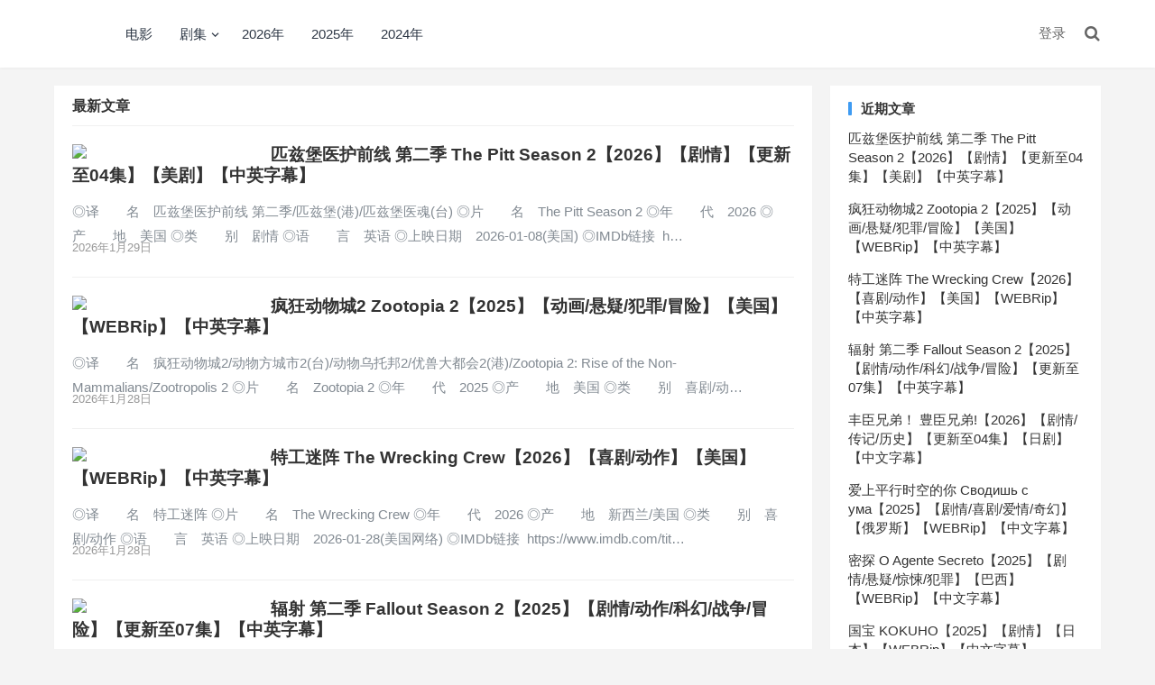

--- FILE ---
content_type: text/html; charset=UTF-8
request_url: http://www.dydhhy.com/
body_size: 9170
content:
<!DOCTYPE html>
<html lang="zh-CN">
<head>
<meta charset="UTF-8">
<meta name="viewport" content="width=device-width, initial-scale=1">
<meta http-equiv="X-UA-Compatible" content="IE=edge">
<meta name="HandheldFriendly" content="true">
<link rel="profile" href="http://gmpg.org/xfn/11">
<title>DYD</title>
<meta name='robots' content='max-image-preview:large' />
<link rel='dns-prefetch' href='//push.zhanzhang.baidu.com' />
<link rel="alternate" type="application/rss+xml" title="DYD &raquo; Feed" href="http://www.dydhhy.com/feed" />
<link rel="alternate" type="application/rss+xml" title="DYD &raquo; 评论Feed" href="http://www.dydhhy.com/comments/feed" />
<link rel='stylesheet' id='classic-theme-styles-css' href='http://www.dydhhy.com/wp-includes/css/classic-themes.min.css' type='text/css' media='all' />
<style id='global-styles-inline-css' type='text/css'>
body{--wp--preset--color--black: #000000;--wp--preset--color--cyan-bluish-gray: #abb8c3;--wp--preset--color--white: #ffffff;--wp--preset--color--pale-pink: #f78da7;--wp--preset--color--vivid-red: #cf2e2e;--wp--preset--color--luminous-vivid-orange: #ff6900;--wp--preset--color--luminous-vivid-amber: #fcb900;--wp--preset--color--light-green-cyan: #7bdcb5;--wp--preset--color--vivid-green-cyan: #00d084;--wp--preset--color--pale-cyan-blue: #8ed1fc;--wp--preset--color--vivid-cyan-blue: #0693e3;--wp--preset--color--vivid-purple: #9b51e0;--wp--preset--gradient--vivid-cyan-blue-to-vivid-purple: linear-gradient(135deg,rgba(6,147,227,1) 0%,rgb(155,81,224) 100%);--wp--preset--gradient--light-green-cyan-to-vivid-green-cyan: linear-gradient(135deg,rgb(122,220,180) 0%,rgb(0,208,130) 100%);--wp--preset--gradient--luminous-vivid-amber-to-luminous-vivid-orange: linear-gradient(135deg,rgba(252,185,0,1) 0%,rgba(255,105,0,1) 100%);--wp--preset--gradient--luminous-vivid-orange-to-vivid-red: linear-gradient(135deg,rgba(255,105,0,1) 0%,rgb(207,46,46) 100%);--wp--preset--gradient--very-light-gray-to-cyan-bluish-gray: linear-gradient(135deg,rgb(238,238,238) 0%,rgb(169,184,195) 100%);--wp--preset--gradient--cool-to-warm-spectrum: linear-gradient(135deg,rgb(74,234,220) 0%,rgb(151,120,209) 20%,rgb(207,42,186) 40%,rgb(238,44,130) 60%,rgb(251,105,98) 80%,rgb(254,248,76) 100%);--wp--preset--gradient--blush-light-purple: linear-gradient(135deg,rgb(255,206,236) 0%,rgb(152,150,240) 100%);--wp--preset--gradient--blush-bordeaux: linear-gradient(135deg,rgb(254,205,165) 0%,rgb(254,45,45) 50%,rgb(107,0,62) 100%);--wp--preset--gradient--luminous-dusk: linear-gradient(135deg,rgb(255,203,112) 0%,rgb(199,81,192) 50%,rgb(65,88,208) 100%);--wp--preset--gradient--pale-ocean: linear-gradient(135deg,rgb(255,245,203) 0%,rgb(182,227,212) 50%,rgb(51,167,181) 100%);--wp--preset--gradient--electric-grass: linear-gradient(135deg,rgb(202,248,128) 0%,rgb(113,206,126) 100%);--wp--preset--gradient--midnight: linear-gradient(135deg,rgb(2,3,129) 0%,rgb(40,116,252) 100%);--wp--preset--duotone--dark-grayscale: url('#wp-duotone-dark-grayscale');--wp--preset--duotone--grayscale: url('#wp-duotone-grayscale');--wp--preset--duotone--purple-yellow: url('#wp-duotone-purple-yellow');--wp--preset--duotone--blue-red: url('#wp-duotone-blue-red');--wp--preset--duotone--midnight: url('#wp-duotone-midnight');--wp--preset--duotone--magenta-yellow: url('#wp-duotone-magenta-yellow');--wp--preset--duotone--purple-green: url('#wp-duotone-purple-green');--wp--preset--duotone--blue-orange: url('#wp-duotone-blue-orange');--wp--preset--font-size--small: 13px;--wp--preset--font-size--medium: 20px;--wp--preset--font-size--large: 36px;--wp--preset--font-size--x-large: 42px;--wp--preset--spacing--20: 0.44rem;--wp--preset--spacing--30: 0.67rem;--wp--preset--spacing--40: 1rem;--wp--preset--spacing--50: 1.5rem;--wp--preset--spacing--60: 2.25rem;--wp--preset--spacing--70: 3.38rem;--wp--preset--spacing--80: 5.06rem;}:where(.is-layout-flex){gap: 0.5em;}body .is-layout-flow > .alignleft{float: left;margin-inline-start: 0;margin-inline-end: 2em;}body .is-layout-flow > .alignright{float: right;margin-inline-start: 2em;margin-inline-end: 0;}body .is-layout-flow > .aligncenter{margin-left: auto !important;margin-right: auto !important;}body .is-layout-constrained > .alignleft{float: left;margin-inline-start: 0;margin-inline-end: 2em;}body .is-layout-constrained > .alignright{float: right;margin-inline-start: 2em;margin-inline-end: 0;}body .is-layout-constrained > .aligncenter{margin-left: auto !important;margin-right: auto !important;}body .is-layout-constrained > :where(:not(.alignleft):not(.alignright):not(.alignfull)){max-width: var(--wp--style--global--content-size);margin-left: auto !important;margin-right: auto !important;}body .is-layout-constrained > .alignwide{max-width: var(--wp--style--global--wide-size);}body .is-layout-flex{display: flex;}body .is-layout-flex{flex-wrap: wrap;align-items: center;}body .is-layout-flex > *{margin: 0;}:where(.wp-block-columns.is-layout-flex){gap: 2em;}.has-black-color{color: var(--wp--preset--color--black) !important;}.has-cyan-bluish-gray-color{color: var(--wp--preset--color--cyan-bluish-gray) !important;}.has-white-color{color: var(--wp--preset--color--white) !important;}.has-pale-pink-color{color: var(--wp--preset--color--pale-pink) !important;}.has-vivid-red-color{color: var(--wp--preset--color--vivid-red) !important;}.has-luminous-vivid-orange-color{color: var(--wp--preset--color--luminous-vivid-orange) !important;}.has-luminous-vivid-amber-color{color: var(--wp--preset--color--luminous-vivid-amber) !important;}.has-light-green-cyan-color{color: var(--wp--preset--color--light-green-cyan) !important;}.has-vivid-green-cyan-color{color: var(--wp--preset--color--vivid-green-cyan) !important;}.has-pale-cyan-blue-color{color: var(--wp--preset--color--pale-cyan-blue) !important;}.has-vivid-cyan-blue-color{color: var(--wp--preset--color--vivid-cyan-blue) !important;}.has-vivid-purple-color{color: var(--wp--preset--color--vivid-purple) !important;}.has-black-background-color{background-color: var(--wp--preset--color--black) !important;}.has-cyan-bluish-gray-background-color{background-color: var(--wp--preset--color--cyan-bluish-gray) !important;}.has-white-background-color{background-color: var(--wp--preset--color--white) !important;}.has-pale-pink-background-color{background-color: var(--wp--preset--color--pale-pink) !important;}.has-vivid-red-background-color{background-color: var(--wp--preset--color--vivid-red) !important;}.has-luminous-vivid-orange-background-color{background-color: var(--wp--preset--color--luminous-vivid-orange) !important;}.has-luminous-vivid-amber-background-color{background-color: var(--wp--preset--color--luminous-vivid-amber) !important;}.has-light-green-cyan-background-color{background-color: var(--wp--preset--color--light-green-cyan) !important;}.has-vivid-green-cyan-background-color{background-color: var(--wp--preset--color--vivid-green-cyan) !important;}.has-pale-cyan-blue-background-color{background-color: var(--wp--preset--color--pale-cyan-blue) !important;}.has-vivid-cyan-blue-background-color{background-color: var(--wp--preset--color--vivid-cyan-blue) !important;}.has-vivid-purple-background-color{background-color: var(--wp--preset--color--vivid-purple) !important;}.has-black-border-color{border-color: var(--wp--preset--color--black) !important;}.has-cyan-bluish-gray-border-color{border-color: var(--wp--preset--color--cyan-bluish-gray) !important;}.has-white-border-color{border-color: var(--wp--preset--color--white) !important;}.has-pale-pink-border-color{border-color: var(--wp--preset--color--pale-pink) !important;}.has-vivid-red-border-color{border-color: var(--wp--preset--color--vivid-red) !important;}.has-luminous-vivid-orange-border-color{border-color: var(--wp--preset--color--luminous-vivid-orange) !important;}.has-luminous-vivid-amber-border-color{border-color: var(--wp--preset--color--luminous-vivid-amber) !important;}.has-light-green-cyan-border-color{border-color: var(--wp--preset--color--light-green-cyan) !important;}.has-vivid-green-cyan-border-color{border-color: var(--wp--preset--color--vivid-green-cyan) !important;}.has-pale-cyan-blue-border-color{border-color: var(--wp--preset--color--pale-cyan-blue) !important;}.has-vivid-cyan-blue-border-color{border-color: var(--wp--preset--color--vivid-cyan-blue) !important;}.has-vivid-purple-border-color{border-color: var(--wp--preset--color--vivid-purple) !important;}.has-vivid-cyan-blue-to-vivid-purple-gradient-background{background: var(--wp--preset--gradient--vivid-cyan-blue-to-vivid-purple) !important;}.has-light-green-cyan-to-vivid-green-cyan-gradient-background{background: var(--wp--preset--gradient--light-green-cyan-to-vivid-green-cyan) !important;}.has-luminous-vivid-amber-to-luminous-vivid-orange-gradient-background{background: var(--wp--preset--gradient--luminous-vivid-amber-to-luminous-vivid-orange) !important;}.has-luminous-vivid-orange-to-vivid-red-gradient-background{background: var(--wp--preset--gradient--luminous-vivid-orange-to-vivid-red) !important;}.has-very-light-gray-to-cyan-bluish-gray-gradient-background{background: var(--wp--preset--gradient--very-light-gray-to-cyan-bluish-gray) !important;}.has-cool-to-warm-spectrum-gradient-background{background: var(--wp--preset--gradient--cool-to-warm-spectrum) !important;}.has-blush-light-purple-gradient-background{background: var(--wp--preset--gradient--blush-light-purple) !important;}.has-blush-bordeaux-gradient-background{background: var(--wp--preset--gradient--blush-bordeaux) !important;}.has-luminous-dusk-gradient-background{background: var(--wp--preset--gradient--luminous-dusk) !important;}.has-pale-ocean-gradient-background{background: var(--wp--preset--gradient--pale-ocean) !important;}.has-electric-grass-gradient-background{background: var(--wp--preset--gradient--electric-grass) !important;}.has-midnight-gradient-background{background: var(--wp--preset--gradient--midnight) !important;}.has-small-font-size{font-size: var(--wp--preset--font-size--small) !important;}.has-medium-font-size{font-size: var(--wp--preset--font-size--medium) !important;}.has-large-font-size{font-size: var(--wp--preset--font-size--large) !important;}.has-x-large-font-size{font-size: var(--wp--preset--font-size--x-large) !important;}
.wp-block-navigation a:where(:not(.wp-element-button)){color: inherit;}
:where(.wp-block-columns.is-layout-flex){gap: 2em;}
.wp-block-pullquote{font-size: 1.5em;line-height: 1.6;}
</style>
<link rel='stylesheet' id='boke-x-style-css' href='http://www.dydhhy.com/wp-content/themes/bokeX/style.css' type='text/css' media='all' />
<link rel='stylesheet' id='genericons-style-css' href='http://www.dydhhy.com/wp-content/themes/bokeX/genericons/genericons/genericons.css' type='text/css' media='all' />
<link rel='stylesheet' id='flaticon-style-css' href='http://www.dydhhy.com/wp-content/themes/bokeX/assets/css/flaticon.css' type='text/css' media='all' />
<link rel='stylesheet' id='boke-x-responsive-style-css' href='http://www.dydhhy.com/wp-content/themes/bokeX/responsive.css' type='text/css' media='all' />
<script type='text/javascript' src='http://www.dydhhy.com/wp-includes/js/jquery/jquery.min.js' id='jquery-core-js'></script>
<script type='text/javascript' src='http://www.dydhhy.com/wp-includes/js/jquery/jquery-migrate.min.js' id='jquery-migrate-js'></script>
<script type='text/javascript' id='simple-likes-public-js-js-extra'>
/* <![CDATA[ */
var simpleLikes = {"ajaxurl":"http:\/\/www.dydhhy.com\/wp-admin\/admin-ajax.php","like":"\u70b9\u8d5e\u8fd9\u7bc7\u6587\u7ae0","unlike":"\u53d6\u6d88\u70b9\u8d5e"};
/* ]]> */
</script>
<script type='text/javascript' src='http://www.dydhhy.com/wp-content/themes/bokeX/assets/js/simple-likes-public.js' id='simple-likes-public-js-js'></script>


<!-- Begin Custom CSS -->
<style type="text/css" id="demo-custom-css">
.primary{color:#3e9bf2;}
</style>
<!-- End Custom CSS -->
<link rel="alternate" type="application/rss+xml" title="RSS" href="http://www.dydhhy.com/rsslatest.xml" />		<style type="text/css" id="wp-custom-css">
			.entry-content img {
    margin-bottom: 0px;
    max-width: 100%;
}

.entry-content fieldset {
  border: 1px solid #080808;
  margin: 5px 5px 5px 5px;
  padding: 0.35em 0.625em 0.75em;
}

.entry-content p {
  line-height: 1.85;
  margin-bottom: 15px;
  word-wrap: break-word;
  word-break: break-all;
}

.entry-content ul li {
  list-style: inside;
  margin: 5px 0 5px 0;
  padding-left: 15px;
  position: relative;
	line-height: 1.65;
}

.entry-content ul li:before {
  content:none;
}

.site-title a {
    color: #ffffff;
}

.site-title a:hover{
    color: #ffffff;
}		</style>
		<style type="text/css">
	
	/* Theme Colors */
	/* Primary Color */
	a:hover,
	.sf-menu li a:hover,
	.sf-menu li li a:hover,
	.sf-menu li.sfHover a,
	.sf-menu li.sfHover li a:hover,
	.posts-nav-menu ul li a:hover,
	.sidebar .widget a:hover,
	.site-footer .widget a:hover,
	.author-box a:hover,
	article.hentry .edit-link a:hover,
	.comment-content a:hover,
	.entry-meta a:hover,
	.entry-title a:hover,
	.content-list .entry-title a:hover,
	.pagination .page-numbers:hover,
	.pagination .page-numbers.current,
	.author-box .author-meta .author-name a:hover,
	.site-header .search-icon:hover span,
	.site-header .search-icon:hover span:before,
	article.hentry .edit-link a,
	.author-box a,
	.page-content a,
	.entry-content a,
	.comment-author a,
	.comment-content a,
	.comment-reply-title small a:hover,
	.sidebar .widget a,
	.friend-nav li a:hover,
	.tooltip .left .contact-info h3,
	.single #primary .entry-footer .entry-like a,
	.single #primary .entry-footer .entry-sponsor span,
	.form-submit-text a,
	.zhuanti-heading .section-more a:hover,
	.mini-page h4 a:hover,
	.mini-page ul li a:hover {
		color: #3e9bf2;
	}	
	h2.section-title .title,
	.breadcrumbs h1 span.title,	
	.pagination .page-numbers:hover,
	.pagination .page-numbers.current,
	.sidebar .widget .widget-title span,
	#featured-grid h2.section-title span {
		border-bottom-color: #3e9bf2;
	}	

	button,
	.btn,
	input[type="submit"],
	input[type="reset"],
	input[type="button"],
	.friend .friend-title:before,
	.partner-title:before,
	.sidebar .widget .widget-title:before,
	.related-content .section-title:before,
	.comment-reply-title:before,
	.comments-title:before,
	.bottom-right span.icon-link .text,
	.bottom-right a .text,
	.posts-nav-menu ul li a:after,
	.single #primary .entry-footer .entry-like a:hover,
	.single #primary .entry-footer .entry-sponsor span:hover,
	.form-submit .submit,
	.footer-search .search-submit:hover {
		background-color: #3e9bf2;		
	}
	.sf-menu li li a:hover {
		background-color: #3e9bf2 !important;
	}
	.bx-wrapper .bx-pager.bx-default-pager a:hover,
	.bx-wrapper .bx-pager.bx-default-pager a.active,
	.bx-wrapper .bx-pager.bx-default-pager a:focus {
		background-color: #ffbe02;
	}

	.single #primary .entry-footer .entry-like a,
	.single #primary .entry-footer .entry-like a:hover,
	.single #primary .entry-footer .entry-sponsor span {
		border-color: #3e9bf2;
	}
	/* Secondary Color */
	.page-content a:hover,
	.entry-content a:hover {
		color: #ff4c4c;
	}

	/* Tertiary Color */
	.content-list .entry-meta .entry-like a.liked {
		color: #76b852 !important;
	}

</style>

</head>

<body class="home blog hfeed">
<div id="page" class="site">

	<header id="masthead" class="site-header clear">
				<div class="container">

			<div class="site-branding">

				
					<div class="site-title">
						<h1><a href="http://www.dydhhy.com">DYD</a></h1>
					</div><!-- .site-title -->

				
			</div><!-- .site-branding -->		

						<nav id="primary-nav" class="primary-navigation flexible-menu flexible-menu">
				<div class="menu-%e7%94%b5%e8%84%91%e7%ab%af%e9%a1%b6%e9%83%a8-container"><ul id="primary-menu" class="sf-menu"><li id="menu-item-65040" class="menu-item menu-item-type-custom menu-item-object-custom menu-item-65040"><a href="http://www.dydhhy.com/tag/movie">电影</a></li>
<li id="menu-item-63918" class="menu-item menu-item-type-custom menu-item-object-custom menu-item-has-children menu-item-63918"><a href="http://www.dydhhy.com/tag/tv/">剧集</a>
<ul class="sub-menu">
	<li id="menu-item-64303" class="menu-item menu-item-type-custom menu-item-object-custom menu-item-64303"><a href="http://www.dydhhy.com/tag/%E7%BE%8E%E5%89%A7/">美剧</a></li>
	<li id="menu-item-64302" class="menu-item menu-item-type-custom menu-item-object-custom menu-item-64302"><a href="http://www.dydhhy.com/tag/%e6%97%a5%e5%89%a7/">日剧</a></li>
	<li id="menu-item-64305" class="menu-item menu-item-type-custom menu-item-object-custom menu-item-64305"><a href="http://www.dydhhy.com/tag/%E8%8B%B1%E5%89%A7/">英剧</a></li>
	<li id="menu-item-64304" class="menu-item menu-item-type-custom menu-item-object-custom menu-item-64304"><a href="http://www.dydhhy.com/tag/%E9%9F%A9%E5%89%A7/">韩剧</a></li>
</ul>
</li>
<li id="menu-item-66725" class="menu-item menu-item-type-custom menu-item-object-custom menu-item-66725"><a href="http://www.dydhhy.com/tag/2026/">2026年</a></li>
<li id="menu-item-63981" class="menu-item menu-item-type-custom menu-item-object-custom menu-item-63981"><a href="http://www.dydhhy.com/tag/2025/">2025年</a></li>
<li id="menu-item-63917" class="menu-item menu-item-type-custom menu-item-object-custom menu-item-63917"><a href="http://www.dydhhy.com/tag/2024/">2024年</a></li>
</ul></div>			</nav><!-- #primary-nav -->

			<div class="header-right">
				<ul>
				
											<li class="header-login">
							<a href="http://www.dydhhy.com/wp-login.php" title="登录">登录</a>
						</li>
					
						

					

					

				 
					<li class="header-search-icon">
						<span class="search-icon">
							<i class="fa fa-search"></i>
							<i class="fa fa-close"></i>			
						</span>
					</li>
				
				</ul>
				 
					<div class="header-search">
						<form id="searchform" method="get" action="http://www.dydhhy.com/">
	<input type="search" name="s" class="search-input" placeholder="请输入关键词" autocomplete="off">
	<button type="submit" class="search-submit">搜索</button>		
</form>					</div><!-- .header-search -->
								
			</div><!-- .header-right -->

		</div><!-- .container -->

	</header><!-- #masthead -->	

<div id="content" class="site-content site_container container clear">
	<div id="primary" class="content-area clear">	

		<meta name="msvalidate.01" content="3225F10A89E49939621AD17510CCDD9D" />

		
		
		<main id="main" class="site-main clear">

				<div class="recent-heading">
					<h2 class="section-title">
						<span class="title">最新文章</span> 
					</h2>
					<div class="posts-nav-menu">
										</div>				
				</div>

			<div id="recent-content" class="content-list">

				
<div id="post-69384" class="clear post-69384 post type-post status-publish format-standard has-post-thumbnail hentry category-uncategorized tag-1723 tag-hbo tag-316 tag-317 tag-tv tag-1003 tag-1004">	

	
		<a class="thumbnail-link" href="http://www.dydhhy.com/69384.html">
			<div class="thumbnail-wrap">
									<img src="https://dou.img.lithub.cc/movie/37239408.jpg" class="attachment-boke_x_list_thumb size-boke_x_list_thumb wp-post-image" loading="lazy" />							</div><!-- .thumbnail-wrap -->
		</a>

	
	<h2 class="entry-title"><a href="http://www.dydhhy.com/69384.html">匹兹堡医护前线 第二季 The Pitt Season 2【2026】【剧情】【更新至04集】【美剧】【中英字幕】</a></h2>
	
	<div class="entry-overview 	">

		

		
			<div class="entry-summary">
				<p>◎译　　名　匹兹堡医护前线 第二季/匹兹堡(港)/匹兹堡医魂(台) ◎片　　名　The Pitt Season 2 ◎年　　代　2026 ◎产　　地　美国 ◎类　　别　剧情 ◎语　　言　英语 ◎上映日期　2026-01-08(美国) ◎IMDb链接  h&hellip;</p>
			</div><!-- .entry-summary -->

		
	<div class="entry-meta">

		
		
			<span class="entry-date">
				2026年1月29日			</span><!-- .entry-date -->

		
		
		
		
</div><!-- .entry-meta -->			
	</div><!-- .entry-overview -->

</div><!-- #post-69384 -->
<div id="post-69409" class="clear post-69409 post type-post status-publish format-standard has-post-thumbnail hentry category-uncategorized">	

	
		<a class="thumbnail-link" href="http://www.dydhhy.com/69409.html">
			<div class="thumbnail-wrap">
									<img src="https://dou.img.lithub.cc/movie/26817136.jpg" class="attachment-boke_x_list_thumb size-boke_x_list_thumb wp-post-image" loading="lazy" />							</div><!-- .thumbnail-wrap -->
		</a>

	
	<h2 class="entry-title"><a href="http://www.dydhhy.com/69409.html">疯狂动物城2 Zootopia 2【2025】【动画/悬疑/犯罪/冒险】【美国】【WEBRip】【中英字幕】</a></h2>
	
	<div class="entry-overview 	">

		

		
			<div class="entry-summary">
				<p>◎译　　名　疯狂动物城2/动物方城市2(台)/动物乌托邦2/优兽大都会2(港)/Zootopia 2: Rise of the Non-Mammalians/Zootropolis 2 ◎片　　名　Zootopia 2 ◎年　　代　2025 ◎产　　地　美国 ◎类　　别　喜剧/动&hellip;</p>
			</div><!-- .entry-summary -->

		
	<div class="entry-meta">

		
		
			<span class="entry-date">
				2026年1月28日			</span><!-- .entry-date -->

		
		
		
		
</div><!-- .entry-meta -->			
	</div><!-- .entry-overview -->

</div><!-- #post-69409 -->
<div id="post-69408" class="clear post-69408 post type-post status-publish format-standard has-post-thumbnail hentry category-uncategorized tag-1723 tag-322 tag-401 tag-1447 tag-movie tag-1004">	

	
		<a class="thumbnail-link" href="http://www.dydhhy.com/69408.html">
			<div class="thumbnail-wrap">
									<img src="https://dou.img.lithub.cc/movie/37032137.jpg" class="attachment-boke_x_list_thumb size-boke_x_list_thumb wp-post-image" loading="lazy" />							</div><!-- .thumbnail-wrap -->
		</a>

	
	<h2 class="entry-title"><a href="http://www.dydhhy.com/69408.html">特工迷阵 The Wrecking Crew【2026】【喜剧/动作】【美国】【WEBRip】【中英字幕】</a></h2>
	
	<div class="entry-overview 	">

		

		
			<div class="entry-summary">
				<p>◎译　　名　特工迷阵 ◎片　　名　The Wrecking Crew ◎年　　代　2026 ◎产　　地　新西兰/美国 ◎类　　别　喜剧/动作 ◎语　　言　英语 ◎上映日期　2026-01-28(美国网络) ◎IMDb链接  https://www.imdb.com/tit&hellip;</p>
			</div><!-- .entry-summary -->

		
	<div class="entry-meta">

		
		
			<span class="entry-date">
				2026年1月28日			</span><!-- .entry-date -->

		
		
		
		
</div><!-- .entry-meta -->			
	</div><!-- .entry-overview -->

</div><!-- #post-69408 -->
<div id="post-69352" class="clear post-69352 post type-post status-publish format-standard has-post-thumbnail hentry category-uncategorized tag-1671 tag-amazon tag-286 tag-316 tag-317 tag-322 tag-598 tag-tv tag-938 tag-1003 tag-1004">	

	
		<a class="thumbnail-link" href="http://www.dydhhy.com/69352.html">
			<div class="thumbnail-wrap">
									<img src="https://img9.doubanio.com/view/photo/l_ratio_poster/public/p2927092862.jpg" class="attachment-boke_x_list_thumb size-boke_x_list_thumb wp-post-image" loading="lazy" />							</div><!-- .thumbnail-wrap -->
		</a>

	
	<h2 class="entry-title"><a href="http://www.dydhhy.com/69352.html">辐射 第二季 Fallout Season 2【2025】【剧情/动作/科幻/战争/冒险】【更新至07集】【中英字幕】</a></h2>
	
	<div class="entry-overview 	">

		

		
			<div class="entry-summary">
				<p>◎译　　名　辐射 第二季 ◎片　　名　Fallout Season 2 ◎年　　代　2025 ◎产　　地　美国 ◎类　　别　剧情/动作/科幻/战争/冒险 ◎语　　言　英语 ◎上映日期　2025-12-16(美国) ◎IMDb评分  8.6/10 from 335 us&hellip;</p>
			</div><!-- .entry-summary -->

		
	<div class="entry-meta">

		
		
			<span class="entry-date">
				2026年1月28日			</span><!-- .entry-date -->

		
		
		
		
</div><!-- .entry-meta -->			
	</div><!-- .entry-overview -->

</div><!-- #post-69352 -->
<div id="post-69379" class="clear post-69379 post type-post status-publish format-standard has-post-thumbnail hentry category-uncategorized tag-1723 tag-1550 tag-232 tag-316 tag-317 tag-347 tag-1514 tag-1369 tag-1423 tag-491 tag-651 tag-1333 tag-1530 tag-tv">	

	
		<a class="thumbnail-link" href="http://www.dydhhy.com/69379.html">
			<div class="thumbnail-wrap">
									<img src="https://img9.doubanio.com/view/photo/l_ratio_poster/public/p2926883580.jpg" class="attachment-boke_x_list_thumb size-boke_x_list_thumb wp-post-image" loading="lazy" />							</div><!-- .thumbnail-wrap -->
		</a>

	
	<h2 class="entry-title"><a href="http://www.dydhhy.com/69379.html">丰臣兄弟！ 豊臣兄弟!【2026】【剧情/传记/历史】【更新至04集】【日剧】【中文字幕】</a></h2>
	
	<div class="entry-overview 	">

		

		
			<div class="entry-summary">
				<p>◎译　　名　丰臣兄弟！ ◎片　　名　豊臣兄弟! ◎年　　代　2026 ◎产　　地　日本 ◎类　　别　剧情/传记/历史 ◎语　　言　日语 ◎上映日期　2026-01-04(日本) ◎IMDb链接 https://www.imdb.com/title// ◎豆瓣评&hellip;</p>
			</div><!-- .entry-summary -->

		
	<div class="entry-meta">

		
		
			<span class="entry-date">
				2026年1月26日			</span><!-- .entry-date -->

		
		
		
		
</div><!-- .entry-meta -->			
	</div><!-- .entry-overview -->

</div><!-- #post-69379 -->
<div id="post-69375" class="clear post-69375 post type-post status-publish format-standard has-post-thumbnail hentry category-uncategorized tag-1671 tag-247 tag-316 tag-401 tag-443 tag-855">	

	
		<a class="thumbnail-link" href="http://www.dydhhy.com/69375.html">
			<div class="thumbnail-wrap">
									<img src="https://dou.img.lithub.cc/movie/37312482.jpg" class="attachment-boke_x_list_thumb size-boke_x_list_thumb wp-post-image" loading="lazy" />							</div><!-- .thumbnail-wrap -->
		</a>

	
	<h2 class="entry-title"><a href="http://www.dydhhy.com/69375.html">爱上平行时空的你 Сводишь с ума【2025】【剧情/喜剧/爱情/奇幻】【俄罗斯】【WEBRip】【中文字幕】</a></h2>
	
	<div class="entry-overview 	">

		

		
			<div class="entry-summary">
				<p>◎译　　名　爱上平行时空的你/镜中恋人/Svodish s uma ◎片　　名　Сводишь с ума ◎年　　代　2025 ◎产　　地　俄罗斯 ◎类　　别　剧情/喜剧/爱情/奇幻 ◎语　　言　俄罗斯语 ◎上映日期　2025-10-09(俄罗斯) ◎&hellip;</p>
			</div><!-- .entry-summary -->

		
	<div class="entry-meta">

		
		
			<span class="entry-date">
				2026年1月25日			</span><!-- .entry-date -->

		
		
		
		
</div><!-- .entry-meta -->			
	</div><!-- .entry-overview -->

</div><!-- #post-69375 -->
<div id="post-69388" class="clear post-69388 post type-post status-publish format-standard has-post-thumbnail hentry category-uncategorized tag-1671 tag-316 tag-511 tag-584 tag-589 tag-862 tag-movie tag-909">	

	
		<a class="thumbnail-link" href="http://www.dydhhy.com/69388.html">
			<div class="thumbnail-wrap">
									<img src="https://dou.img.lithub.cc/movie/36697078.jpg" class="attachment-boke_x_list_thumb size-boke_x_list_thumb wp-post-image" loading="lazy" />							</div><!-- .thumbnail-wrap -->
		</a>

	
	<h2 class="entry-title"><a href="http://www.dydhhy.com/69388.html">密探 O Agente Secreto【2025】【剧情/悬疑/惊悚/犯罪】【巴西】【WEBRip】【中文字幕】</a></h2>
	
	<div class="entry-overview 	">

		

		
			<div class="entry-summary">
				<p>◎译　　名　密探/这不只是个间谍故事(台)/L’Agent secret/​The Secret Agent ◎片　　名　O Agente Secreto ◎年　　代　2025 ◎产　　地　巴西/法国/荷兰/德国 ◎类　　别　剧情/悬疑/惊悚/犯罪 ◎语　　言　葡&hellip;</p>
			</div><!-- .entry-summary -->

		
	<div class="entry-meta">

		
		
			<span class="entry-date">
				2026年1月25日			</span><!-- .entry-date -->

		
		
		
		
</div><!-- .entry-meta -->			
	</div><!-- .entry-overview -->

</div><!-- #post-69388 -->
<div id="post-69387" class="clear post-69387 post type-post status-publish format-standard has-post-thumbnail hentry category-uncategorized tag-1671 tag-316 tag-1333 tag-842 tag-movie tag-909">	

	
		<a class="thumbnail-link" href="http://www.dydhhy.com/69387.html">
			<div class="thumbnail-wrap">
									<img src="https://dou.img.lithub.cc/movie/36766190.jpg" class="attachment-boke_x_list_thumb size-boke_x_list_thumb wp-post-image" loading="lazy" />							</div><!-- .thumbnail-wrap -->
		</a>

	
	<h2 class="entry-title"><a href="http://www.dydhhy.com/69387.html">国宝 KOKUHO【2025】【剧情】【日本】【WEBRip】【中文字幕】</a></h2>
	
	<div class="entry-overview 	">

		

		
			<div class="entry-summary">
				<p>◎译　　名　KOKUHO ◎片　　名　国宝 ◎年　　代　2025 ◎产　　地　日本 ◎类　　别　剧情 ◎语　　言　日语 ◎上映日期　2025-05-18(戛纳国际电影节)/2025-06-06(日本) ◎IMDb链接 https://www.imdb.com/title// &hellip;</p>
			</div><!-- .entry-summary -->

		
	<div class="entry-meta">

		
		
			<span class="entry-date">
				2026年1月25日			</span><!-- .entry-date -->

		
		
		
		
</div><!-- .entry-meta -->			
	</div><!-- .entry-overview -->

</div><!-- #post-69387 -->
<div id="post-69378" class="clear post-69378 post type-post status-publish format-standard has-post-thumbnail hentry category-uncategorized tag-1723 tag-316 tag-317 tag-584 tag-589 tag-804 tag-862 tag-1724 tag-1004 tag-1043 tag-1044">	

	
		<a class="thumbnail-link" href="http://www.dydhhy.com/69378.html">
			<div class="thumbnail-wrap">
									<img src="https://img9.doubanio.com/view/photo/l_ratio_poster/public/p2928000208.jpg" class="attachment-boke_x_list_thumb size-boke_x_list_thumb wp-post-image" loading="lazy" />							</div><!-- .thumbnail-wrap -->
		</a>

	
	<h2 class="entry-title"><a href="http://www.dydhhy.com/69378.html">夜班经理 第二季 The Night Manager Season 2【2026】【剧情/悬疑/惊悚/犯罪】【更新至05集】【英剧】【中英字幕】</a></h2>
	
	<div class="entry-overview 	">

		

		
			<div class="entry-summary">
				<p>◎译　　名　夜班经理 第二季 ◎片　　名　The Night Manager Season 2 ◎年　　代　2026 ◎产　　地　英国/美国 ◎类　　别　剧情/悬疑/惊悚/犯罪 ◎语　　言　英语 ◎上映日期　2026-01-01(英国)/2026-01-11(美国&hellip;</p>
			</div><!-- .entry-summary -->

		
	<div class="entry-meta">

		
		
			<span class="entry-date">
				2026年1月25日			</span><!-- .entry-date -->

		
		
		
		
</div><!-- .entry-meta -->			
	</div><!-- .entry-overview -->

</div><!-- #post-69378 -->
<div id="post-69385" class="clear post-69385 post type-post status-publish format-standard has-post-thumbnail hentry category-uncategorized tag-1671 tag-316 tag-401 tag-484 tag-1562 tag-1333 tag-movie tag-909 tag-1004">	

	
		<a class="thumbnail-link" href="http://www.dydhhy.com/69385.html">
			<div class="thumbnail-wrap">
									<img src="https://dou.img.lithub.cc/movie/36650662.jpg" class="attachment-boke_x_list_thumb size-boke_x_list_thumb wp-post-image" loading="lazy" />							</div><!-- .thumbnail-wrap -->
		</a>

	
	<h2 class="entry-title"><a href="http://www.dydhhy.com/69385.html">临租家庭 Rental Family【2025】【剧情/喜剧】【美国】【WEBRip】【中英字幕】</a></h2>
	
	<div class="entry-overview 	">

		

		
			<div class="entry-summary">
				<p>◎译　　名　临租家庭/日租家庭(台) ◎片　　名　Rental Family ◎年　　代　2025 ◎产　　地　日本/美国 ◎类　　别　剧情/喜剧 ◎语　　言　英语/日语 ◎上映日期　2025-09-06(多伦多电影节)/2025-11-21(美国) ◎I&hellip;</p>
			</div><!-- .entry-summary -->

		
	<div class="entry-meta">

		
		
			<span class="entry-date">
				2026年1月16日			</span><!-- .entry-date -->

		
		
		
		
</div><!-- .entry-meta -->			
	</div><!-- .entry-overview -->

</div><!-- #post-69385 -->
<div id="post-69383" class="clear post-69383 post type-post status-publish format-standard has-post-thumbnail hentry category-uncategorized tag-1723 tag-316 tag-322 tag-1427 tag-584 tag-589 tag-679 tag-862 tag-movie tag-1004 tag-1278">	

	
		<a class="thumbnail-link" href="http://www.dydhhy.com/69383.html">
			<div class="thumbnail-wrap">
									<img src="https://img9.doubanio.com/view/photo/l_ratio_poster/public/p2925091095.jpg" class="attachment-boke_x_list_thumb size-boke_x_list_thumb wp-post-image" loading="lazy" />							</div><!-- .thumbnail-wrap -->
		</a>

	
	<h2 class="entry-title"><a href="http://www.dydhhy.com/69383.html">全信没收 The Rip【2026】【剧情/动作/悬疑/惊悚/犯罪】【美国】【WEBRip】【中英字幕】</a></h2>
	
	<div class="entry-overview 	">

		

		
			<div class="entry-summary">
				<p>◎译　　名　全信没收/安息/The RIP ◎片　　名　The Rip ◎年　　代　2026 ◎产　　地　美国 ◎类　　别　剧情/动作/悬疑/惊悚/犯罪 ◎语　　言　英语 ◎上映日期　2026-01-16(美国网络) ◎IMDb链接 https://www.im&hellip;</p>
			</div><!-- .entry-summary -->

		
	<div class="entry-meta">

		
		
			<span class="entry-date">
				2026年1月16日			</span><!-- .entry-date -->

		
		
		
		
</div><!-- .entry-meta -->			
	</div><!-- .entry-overview -->

</div><!-- #post-69383 -->
<div id="post-69381" class="clear post-69381 post type-post status-publish format-standard has-post-thumbnail hentry category-uncategorized tag-1671 tag-232 tag-316 tag-movie tag-909 tag-1044">	

	
		<a class="thumbnail-link" href="http://www.dydhhy.com/69381.html">
			<div class="thumbnail-wrap">
									<img src="https://dou.img.lithub.cc/movie/36860441.jpg" class="attachment-boke_x_list_thumb size-boke_x_list_thumb wp-post-image" loading="lazy" />							</div><!-- .thumbnail-wrap -->
		</a>

	
	<h2 class="entry-title"><a href="http://www.dydhhy.com/69381.html">妥瑞氏与我 I Swear【2025】【剧情/传记/历史】【英国】【WEBRip】【中英字幕】</a></h2>
	
	<div class="entry-overview 	">

		

		
			<div class="entry-summary">
				<p>◎译　　名　妥瑞氏与我 ◎片　　名　I Swear ◎年　　代　2025 ◎产　　地　英国 ◎类　　别　剧情/传记/历史 ◎语　　言　英语 ◎上映日期　2025-04-15(爱尔兰)/2025-09-07(多伦多国际电影节)/2025-10-10(英国) ◎&hellip;</p>
			</div><!-- .entry-summary -->

		
	<div class="entry-meta">

		
		
			<span class="entry-date">
				2026年1月14日			</span><!-- .entry-date -->

		
		
		
		
</div><!-- .entry-meta -->			
	</div><!-- .entry-overview -->

</div><!-- #post-69381 -->
<div id="post-69363" class="clear last post-69363 post type-post status-publish format-standard has-post-thumbnail hentry category-uncategorized">	

	
		<a class="thumbnail-link" href="http://www.dydhhy.com/69363.html">
			<div class="thumbnail-wrap">
									<img src="https://img9.doubanio.com/view/photo/l_ratio_poster/public/p2927025287.jpg" class="attachment-boke_x_list_thumb size-boke_x_list_thumb wp-post-image" loading="lazy" />							</div><!-- .thumbnail-wrap -->
		</a>

	
	<h2 class="entry-title"><a href="http://www.dydhhy.com/69363.html">模范出租车3 모범택시 시즌3【2025】【剧情/动作/悬疑/犯罪】【全16集】【韩剧】【中文字幕】</a></h2>
	
	<div class="entry-overview 	">

		

		
			<div class="entry-summary">
				<p>◎译　　名　模范出租车3/模范计程车3(台)/Taxi Driver Season 3/모범택시3 ◎片　　名　모범택시 시즌3 ◎年　　代　2025 ◎产　　地　韩国 ◎类　　别　剧情/动作/悬疑/犯罪 ◎语　　言　韩语 ◎上映日期　2025-1&hellip;</p>
			</div><!-- .entry-summary -->

		
	<div class="entry-meta">

		
		
			<span class="entry-date">
				2026年1月12日			</span><!-- .entry-date -->

		
		
		
		
</div><!-- .entry-meta -->			
	</div><!-- .entry-overview -->

</div><!-- #post-69363 -->
			</div><!-- #recent-content -->		

		</main><!-- .site-main -->

		
	<nav class="navigation pagination" aria-label="文章">
		<h2 class="screen-reader-text">文章导航</h2>
		<div class="nav-links"><span aria-current="page" class="page-numbers current">1</span>
<a class="page-numbers" href="http://www.dydhhy.com/page/2">2</a>
<span class="page-numbers dots">&hellip;</span>
<a class="page-numbers" href="http://www.dydhhy.com/page/1665">1,665</a>
<a class="next page-numbers" href="http://www.dydhhy.com/page/2">下一页</a></div>
	</nav>
				
	</div><!-- #primary -->


<aside id="secondary" class="widget-area sidebar">
	<div class="sidebar__inner">
		
		<div id="recent-posts-5" class="widget widget_recent_entries">
		<h2 class="widget-title">近期文章</h2>
		<ul>
											<li>
					<a href="http://www.dydhhy.com/69384.html">匹兹堡医护前线 第二季 The Pitt Season 2【2026】【剧情】【更新至04集】【美剧】【中英字幕】</a>
									</li>
											<li>
					<a href="http://www.dydhhy.com/69409.html">疯狂动物城2 Zootopia 2【2025】【动画/悬疑/犯罪/冒险】【美国】【WEBRip】【中英字幕】</a>
									</li>
											<li>
					<a href="http://www.dydhhy.com/69408.html">特工迷阵 The Wrecking Crew【2026】【喜剧/动作】【美国】【WEBRip】【中英字幕】</a>
									</li>
											<li>
					<a href="http://www.dydhhy.com/69352.html">辐射 第二季 Fallout Season 2【2025】【剧情/动作/科幻/战争/冒险】【更新至07集】【中英字幕】</a>
									</li>
											<li>
					<a href="http://www.dydhhy.com/69379.html">丰臣兄弟！ 豊臣兄弟!【2026】【剧情/传记/历史】【更新至04集】【日剧】【中文字幕】</a>
									</li>
											<li>
					<a href="http://www.dydhhy.com/69375.html">爱上平行时空的你 Сводишь с ума【2025】【剧情/喜剧/爱情/奇幻】【俄罗斯】【WEBRip】【中文字幕】</a>
									</li>
											<li>
					<a href="http://www.dydhhy.com/69388.html">密探 O Agente Secreto【2025】【剧情/悬疑/惊悚/犯罪】【巴西】【WEBRip】【中文字幕】</a>
									</li>
											<li>
					<a href="http://www.dydhhy.com/69387.html">国宝 KOKUHO【2025】【剧情】【日本】【WEBRip】【中文字幕】</a>
									</li>
											<li>
					<a href="http://www.dydhhy.com/69378.html">夜班经理 第二季 The Night Manager Season 2【2026】【剧情/悬疑/惊悚/犯罪】【更新至05集】【英剧】【中英字幕】</a>
									</li>
											<li>
					<a href="http://www.dydhhy.com/69385.html">临租家庭 Rental Family【2025】【剧情/喜剧】【美国】【WEBRip】【中英字幕】</a>
									</li>
					</ul>

		</div>
		
	</div><!-- .sidebar__inner -->
</aside><!-- #secondary -->

	</div><!-- #content .site-content -->
	
	<footer id="colophon" class="site-footer">

		<div class="clear"></div>

				
		
		
		<div id="site-bottom" class="clear">

			<div class="container">
				
				<div class="footer-left">

				
				<div class="menu-%e7%a7%bb%e5%8a%a8%e7%ab%af-container"><ul id="footer-menu" class="footer-nav"><li id="menu-item-65041" class="menu-item menu-item-type-custom menu-item-object-custom menu-item-65041"><a href="http://www.dydhhy.com/tag/movie">电影</a></li>
<li id="menu-item-59104" class="menu-item menu-item-type-custom menu-item-object-custom menu-item-59104"><a href="http://www.dydhhy.com/tag/tv">电视剧</a></li>
<li id="menu-item-59103" class="menu-item menu-item-type-custom menu-item-object-custom menu-item-59103"><a href="http://www.dydhhy.com/tag/2025">2025年</a></li>
<li id="menu-item-59102" class="menu-item menu-item-type-custom menu-item-object-custom menu-item-59102"><a href="http://www.dydhhy.com/tag/2024">2024年</a></li>
<li id="menu-item-66727" class="menu-item menu-item-type-custom menu-item-object-custom menu-item-66727"><a href="http://www.dydhhy.com/tag/2026/">2026年</a></li>
</ul></div>	

				<div class="site-info">

					© 2024 <a href="http://www.dydhhy.com">DYD</a> 
				</div><!-- .site-info -->
				
				</div><!-- .footer-left -->

				<div class="footer-search">
					<form id="footer-searchform" method="get" action="http://www.dydhhy.com/">
						<input type="search" name="s" class="search-input" placeholder="请输入关键词" autocomplete="off">
						<button type="submit" class="search-submit">搜索</button>		
					</form>
						
						<div class="popular-search">
							热搜: <a href="http://www.dydhhy.com/tag/%e7%be%8e%e5%9b%bd" class="tag-cloud-link tag-link-1004 tag-link-position-1" style="font-size: 13px;">美国</a>
<a href="http://www.dydhhy.com/tag/%e6%97%a5%e6%9c%ac" class="tag-cloud-link tag-link-1333 tag-link-position-2" style="font-size: 13px;">日本</a>
<a href="http://www.dydhhy.com/tag/%e7%88%b1%e6%83%85" class="tag-cloud-link tag-link-855 tag-link-position-3" style="font-size: 13px;">爱情</a>
<a href="http://www.dydhhy.com/tag/%e5%96%9c%e5%89%a7" class="tag-cloud-link tag-link-401 tag-link-position-4" style="font-size: 13px;">喜剧</a>
<a href="http://www.dydhhy.com/tag/%e5%89%a7%e6%83%85" class="tag-cloud-link tag-link-316 tag-link-position-5" style="font-size: 13px;">剧情</a>						</div>			
									</div>

			</div><!-- .container -->

		</div>
		<!-- #site-bottom -->
							
	</footer><!-- #colophon -->
	
</div><!-- #page -->

<div class="bottom-right">
	
	
	
		<div id="back-top" class="bottom-icon">
		<a href="#top" title="返回顶部">
			<span class="icon"><i class="fa fa-chevron-up"></i></span>
			<span class="text">返回顶部</span>
		</a>
	</div>
	</div><!-- .bottom-right -->

<script type='text/javascript' src='http://push.zhanzhang.baidu.com/push.js' id='baidu_zz_push-js'></script>
<script type='text/javascript' src='http://www.dydhhy.com/wp-content/themes/bokeX/assets/js/superfish.js' id='superfish-js'></script>
<script type='text/javascript' src='http://www.dydhhy.com/wp-content/themes/bokeX/assets/js/jquery.slicknav.js' id='slicknav-js'></script>
<script type='text/javascript' src='http://www.dydhhy.com/wp-content/themes/bokeX/assets/js/modernizr.js' id='modernizr-js'></script>
<script type='text/javascript' src='http://www.dydhhy.com/wp-content/themes/bokeX/assets/js/html5.js' id='html5-js'></script>
<script type='text/javascript' src='http://www.dydhhy.com/wp-content/themes/bokeX/assets/js/jquery.bxslider.js' id='bxslider-js'></script>
<script type='text/javascript' src='http://www.dydhhy.com/wp-content/themes/bokeX/assets/js/jquery.custom.js' id='boke-x-custom-js'></script>


<script>
(function($){ //create closure so we can safely use $ as alias for jQuery

    $(document).ready(function(){

        "use strict";

        /*-----------------------------------------------------------------------------------*/
        /*  Slick Mobile Menu
        /*-----------------------------------------------------------------------------------*/
        $('#primary-menu').slicknav({
            prependTo: '#slick-mobile-menu',
            allowParentLinks: true,
            label: '导航'
        });    		

    });

})(jQuery);

</script>


<script type="text/javascript" src="http://www.dydhhy.com/wp-content/themes/bokeX/assets/js/sticky-sidebar.min.js"></script>

<script type="text/javascript">

(function($){ //create closure so we can safely use $ as alias for jQuery

    $(document).ready(function(){

        "use strict";
		$(window).load(function() {
			var stickySidebar = new StickySidebar('#secondary', {
				topSpacing: 20,
				bottomSpacing: 20,
				containerSelector: '.site_container',
				innerWrapperSelector: '.sidebar__inner'
			});
		});	

    });


})(jQuery);
</script>

</body>
</html>